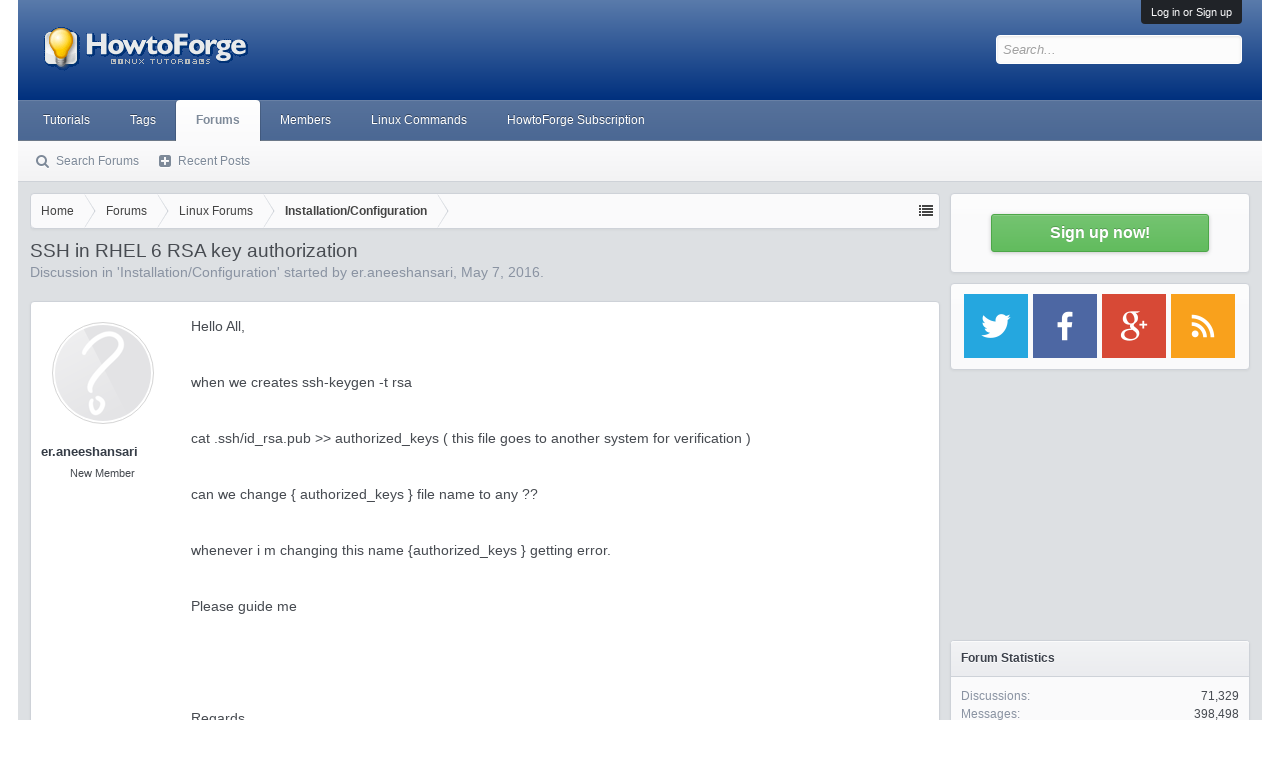

--- FILE ---
content_type: text/html; charset=utf-8
request_url: https://www.google.com/recaptcha/api2/aframe
body_size: 269
content:
<!DOCTYPE HTML><html><head><meta http-equiv="content-type" content="text/html; charset=UTF-8"></head><body><script nonce="bQrAwILCVLIyF-GXIXgnUg">/** Anti-fraud and anti-abuse applications only. See google.com/recaptcha */ try{var clients={'sodar':'https://pagead2.googlesyndication.com/pagead/sodar?'};window.addEventListener("message",function(a){try{if(a.source===window.parent){var b=JSON.parse(a.data);var c=clients[b['id']];if(c){var d=document.createElement('img');d.src=c+b['params']+'&rc='+(localStorage.getItem("rc::a")?sessionStorage.getItem("rc::b"):"");window.document.body.appendChild(d);sessionStorage.setItem("rc::e",parseInt(sessionStorage.getItem("rc::e")||0)+1);localStorage.setItem("rc::h",'1769203474804');}}}catch(b){}});window.parent.postMessage("_grecaptcha_ready", "*");}catch(b){}</script></body></html>